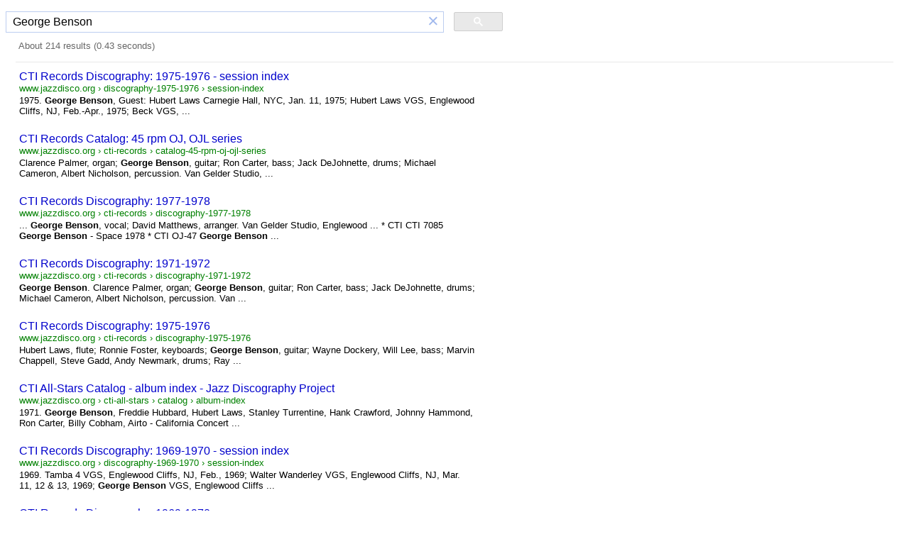

--- FILE ---
content_type: text/html; charset=UTF-8
request_url: https://syndicatedsearch.goog/cse_v2/ads?sjk=2NPCyPPFRqyfMzVw7uPA2Q%3D%3D&adsafe=low&cx=001593698243574319919%3AWMX19899007&fexp=20606%2C17301431%2C17301434%2C17301435%2C17301266%2C72717107&client=hosted-page-client&q=George%20Benson&r=m&hl=en&ivt=0&type=0&oe=UTF-8&ie=UTF-8&format=p4&ad=p4&nocache=1701769064776893&num=0&output=uds_ads_only&source=gcsc&v=3&bsl=10&pac=0&u_his=2&u_tz=0&dt=1769064776907&u_w=1280&u_h=720&biw=1280&bih=720&psw=1264&psh=93&frm=0&uio=-&drt=0&jsid=csa&jsv=855242569&rurl=https%3A%2F%2Fcse.google.com%2Fcse%3Fcx%3D001593698243574319919%3AWMX19899007%26q%3DGeorge%2520Benson
body_size: 8195
content:
<!doctype html><html lang="en"> <head>    <meta content="NOINDEX, NOFOLLOW" name="ROBOTS"> <meta content="telephone=no" name="format-detection"> <meta content="origin" name="referrer"> <title>Ads by Google</title>   </head> <body>  <div id="adBlock">    </div>  <script nonce="prINQcifmyFKMU1SOi30zw">window.AFS_AD_REQUEST_RETURN_TIME_ = Date.now();window.IS_GOOGLE_AFS_IFRAME_ = true;(function(){window.ad_json={"caps":[{"n":"isCse","v":"t"}],"bg":{"i":"https://www.google.com/js/bg/V3ebOGDdmYSEMRADY9j8a9nQ9snAUskijKb6q-slNNE.js","p":"fcnnYzEPXBzoftPLKCY9ADu/6DR6IV+TDV0iCIyL6H3Ki35lOaNTCzEhNFPqJPK62PGACinDzGNqOi/C47ZedEShibz97OYxSg4r+biHYQTvgWQ1YG7bQs9Nl+nwyvyh6xJfiiyNe4ERSCKHy/zvOtxkgELYUYBCVbdpXlpEDoEHDbWdZwoP+yCFlRkfFo4007asXkHFTEkEa/DdEhVNrzW504npIT/rrPHzLaEiX0cthF3fzrpdaguKeLhfsBUnKICU1qS8DUVW567tRJ5QASu2IMFcnkuKrUjdD/T3w5MN/hPn8ZvxRypDqXRADznA43efVkwBxPgTfiiJLCyA6+1QUJmld5oc+US/kVn3txZ+7gdPTawsoQp1EVHcQA95KCKLNOaEE4c6WlKAr6C4GEA0vc6qL81Om1H+SxfKjmBSU8yPD6S3jqi9XQAxtHescDvEJVyAKO9nUF23se5YQMRIvDFntODgPaKJ6h3V/5LADgMJ0a2Sc63wljyEZkmcOVPbo+2vGEJPnOLHx2nh896I9864NZJIwGOu6+3IOu3lgwiCvuaXke5PF34IFnJ7HX4aqgvpIZFboO59lJhvBPkXiqeuAyBMpB587MKf1tX9nlYhM/hFBqbYOl0wByJkCqpgsQMGkTGdxL6JS7Euee07bmHfqYJ51xeAjGPFNh/rhZz9MdXjU2OuLJFGUdg9SV0oR/mKw77vMCI7fqXBP8z6xRDWSdyOjbqjIN76rKveQ5lJ/ZNTLp3a2YwLNC2EzVaUKyuS6fI98qt4FP/2IPPiWc7CsuMFeiUEGx9BNX4mB091f6/qWK6hRisarJ+vYjITcCXBOrqsOCMMTyYyqAP56p6RImFGtrxtEYuCJMDdZSjUsebpBhxBFroLdBW1fL5GUNaEf4dG4DJbRUzhWkfsFRiAllaNFEvnJ98PPHzYgtJ6+R7iFyko61Z3rqWkndnkyRDxxmdO6nMueEJM/c38rL31kY4HgKFdsF6r3O6ySU+gfgK7zI/asR2tEiON5/s/[base64]/DEO8/X2L9haOAuK8OV3HMzEK+Bj4qaic+2iWRq+E+NBysOypaHLgXAuMNrFN8z4Y4YYinrWVRcDFCl08xPNdjAB+n54AAQ39nghzcbkQFo2DT6EiJocCaFf14y5AlFL7HWmj4aQejGolJGELcvLNtQfhY44TQLD/zvaqmG7bJjWaoG87BGTD/dzxuCI0xqrO/[base64]/Il+kQ8mdy+twleSwm7Br26bsjxIIMz9y6xWDkOnWowUrBkQERs6U8pX0qRHub8LGyPh2KMl6WgHyEJPPvvrEcfuKu30Bc7IleKKLIO9OzSBik/dRVwD4v2YUyDdeGK27HayB/mjT45QsS9QVlZhYM2CYUlyFEs0hGFut+Pj1esx+4LCJGO/MqYviNQGolJL45xESJCp2hlXcWo23u/bhgXc4+yIB5VGldVT/j9fwJJxj8c96Q4LrJPVZWhOjYmfkcSYrD923QPlZlYqkTxbFmIfWqn25/qgq68pFc+gUB2JzPHpPCdpPzwQ7AY3Ie86XprnGacxDGDBa1yRinShOiOnDRFh/KKQfjUw3h97wmzh9CZSR5kaM4fG3IJG+l9JH5sbz3dv/TWCPih1Gk62JdaJ4WyN3f2vSaLPVBrSbpJDZvvoIbX7Y368oWAW5MzUqbnIGDzLLmfRMN66H+anXEyM0Vpa1hQcQ9OAxME3O4hPYHdRhOg/JMKyb5Hh5UqTlpd9tdn2Rp309yp9DoPqiqY+tAkWGA8Fs2kNREYpkfBmHTs+a3s3ZXBUrm1O+mxE1uVLBllQdL03eVyLJAG9fHT5liZAhpOUeFiTWW1T4mjaFw46hj8R8c31Axtj8fHxGlDiEDkEbIvOGxskGzHYtuBDnYApoRqKn5RUN3rydRbE3+a1+lcGf8/rw+Rt1LBTfK3MA4zvOq4a5eBokVRJ14ysCAzlfTbeqjKAAE/9/z5ePGXDZn0483GhGaglEsSJbc7roSDJJFJpXjrs1DVRD+sTbPOqwCuSfVACptX9GR2mJ+lS/Z9xntwKwz08fI2j72g0ypK9I94NL5XjTdSCv3gQGYNsBP1wDYQ2Oc1YVn7Bw5MbMBAEg9uXhBgT49aq+BugsqAA3gjARQPbpFn4VT7q/DiiEM8egGCprYxJp5lLNGLi+JXM8y1fxFFcUcWAHdACT3U+9NLTjbj6k2ZHb1JUNe1doAqRgqO34Vkju1v8g0qeGlNjx5oJqqwrLuTsvZ47yp6c4AtV5OAvtaDW7gCEnTNd8YT7CeDzNFV/6bBIDgnZ8a3Dh0PxeaABh+wY0Qv2rKjViGaC23QedIw0VgzLskqSJDxyMnjutvNqykbtOokXuKF0IAK+x2iH0StQJx5MK6YSYIvHzO//W6OyWKuQpRPtdzEUTmuFPbNWpp0BeXkdSMlDHdP69DCy7yy2QLShd/jA0AUTpaNQnJCet9R6sML5W5ri2ZDK0fbRUsoZIlugptgFE0lJ70iPgOqLTaDLO1sdZLufNh39ZAV2A3HAWhor+//+vcijKUMeqBLARfRJ2Vt+5B963BJdElhljBaIn/RRLWt5wVEAB/WnQryEfY8uQPi23ecvIZw4QExkDIFCshNweMMnxDPwZXDGaPImh5/Y5w0V1qJvy1ZvD8mZuVvBkxJ8JB7vIGrJPVY7r4gQdD0bcbQ3BdCIZp/Ivcsf0R8CXDiw3DsGbGdxiGWNJmOPzbkc8k89ggWRGxtY0nS3FG5zeS4SmjXLaG7e9OEF9TwaMuNZDVGpYEl2+y10F83OGtYdA4uE1gl1CEH9A0OJuqxuNrbQzrtcCdPrWhehwObZI5/G/3C2p4bCigmWG4+FxdExeidMKEpXOeuBq871u2d+dsSja5cZusxTZgME9iM/AVa+5iTrLSpY9lWiYMLQv693Wl8eyYE9HuZJAFKCSUj3MdfHEfIFsN2sxzmKQaSSCReLaklBnlW7YBfMOK39QKaG0Hutd2hLgGIcCnWvFfv/pjwRT8ziArRAjohWpMi/1jav7eijPv4QOJTU/N51a30cbZoT4pRJwUAzur/wZOsliOo0FGH+shAnMiRWV0AcjwLZ+Jcwp6FIh7UzrgUoIeKHXVgSmf/C4dLG9KQoIbdcKz66iZ7q/V2k2AUJh6JeY1XDykUQlPKUpqybcT9GVj/kLvRZTXCUDVU1hzjHgGXdTnevyGt8Muq1X2TqvBtOJWr/YBhFXEkkbX2hFg0dLyA/+ZSzZyf0hd9TqJrQHWlpGUmOI2tLKDzUbZ9FMyUx4oXUooHmEi2Un0YcqH3AI1j7FLHg7RGJ4Iph5cpZqSnJf9sFtV8jHDQZu+eOQB4QSHrTd9/9hPvrUHWaSMP2tSN7NyPVP2lIAlxTi1k6OmI8b5JWfqiIsFqLPH6Rpz5skQcrGiSGu/Xf5mA9ZUNLO/cw5rTabXja6uI75D/VWpCwY/oFuRdk6zGpElGs2uvhndn7tUaOh4yBph5h3DUdRjQFWhLYpzzruXByYwdaPAMKt62g3v7wqo3DnulaPWpOiq2qq2WVOUdgmoh0FgLP6xiYM6RGwXsFMUqutL+6+rWYRbPJZPdXP8zKFl43e5AH8Wr59K5BlfJ9b8/[base64]/ANy+MqnolsIhj+AT5D+PAYP6GsMi78rMDOQzuZ4P2IaISQHr+p4V+8RN17Zm7TTq/2vQfmgglRnmbTL3fMfj45FF7U23xEqF1+dR394fj4vEQ4yy7gaU/Q25wMEdWewEHi+OvWqvB5XG4yFJOioqZ3LNDzyVLE/URczJGLba3xu2CnhPmCAdHQXAE9susQ1k3nF7f8UWmICKHTo5WzgJCGozccHl+vmTvjBZa68F2ykNH9C9U1BE/ONotZnsIawdfykwwSsxNqk+KninP6GjMeiB1kPfcTRPpivT6H98IZoLYL1FKYmKJJy022IazU4+1mHW4cpQHVR8ZDQydXEdrlHa9zniRuIuSphhZlZwrN2K9saK0jd7HrTnwHUlj6icQgTh7CQxpKNSl53ghJZSPCTTVP2iC06BvSVVRnP/nIkD6EreW7/GfVgyicMo2Qa965xhP1yvdSYls+TgtcFoyb65E76yv07DS5dN6vMpVF/OsCGxxe+E/pc82aS/qsb/atq3JTA6CfBQP8NtSy16Jz/Y3jSrzPIraRHf1fqzt/ke4apO0QN/lcuBbSf66ESgbWipjQHUo1/RctRuDccSIFkS+FNOUp5m2/4HfGapZKKxxdqVnArD9uefGEmpwZuwmfuaw8ikvIDyRZ9PD7n4eeo+JHjTjLR3N/Up5SdFuDrWERrXeyC8JMioBWpANafeiOU3FwxpLzil4NqlOcJmsAdWcowqZkYD2rmx+YJYGs2A6eR3Nk+SyS8Ji3Pe/TRkQ9GqVF0lroiXWnHWGeQV8jnUkFsW+PAnJR53ae/dDN2Zrv6636PU+I+beiEUcoeUu2iU2rpdMBEK+8ttYV0McXL2SnKk98NJFytZXDSOguJ1WZXWZBF1BYBhoWjpSOhhRq14jGLmBo8crfylxHE/9kxx1b11hcESsDHT9zJiCYVW4S15X5g5AEF+56UpMl5dI4nJ+BKIYR9esL5hiNluDYQnushJx98KEZAADnMK+Ir9o3TYTGxwWa3ApPfsvgbtCMDKvEDnHJr+l6/QL1Q7zAxxVx+I86qLEEMryDDAHVHp4Osh9MvfnoabFkFqZmogwefd2cVLajb3RSELofzmkTF6J3rXzdo8tm5ih4lf5vad8SVItCYVnf8YIIT1eQx/4Xf36pG7MVq0TPJ/Pz60n5v2GNr+HoyXzOyNrUwiG+1Qo/t7AvGxPvuXVr1ZiAgHzHeJKqGA+D52TqYY1YRp+qT8DE5ai++VHelsXw3zOPSI24dbc/[base64]/WFc1XxCcXSvmu9AZVQZqXHMr2i07Pbt0DpF4uy63B8STiKZjy2LS6vDYPInHEHtTCfthbJJVWbPaghEH/x9xGNBWNHqlP0U7I/SwaJ6DAV42IYXj00dN1pfSXlQ7GolXecjb5v1mAIF/L3yAsLSOXB8ZGsQvBdbKt+wVQvR/XypDNqt4rn3t/VRkOZqLytSYxHio4aIiMeAvVebuiqJFxEzWi3LHOYL8nLVZsUe/whR1E2PaPr9tDuNqZWt464B9wAcQF/YNVWWok/fc6x819bmVFUkpX7+5X/T/CKuGrTr9k283MGRTKahTp+csEdMtM95ejdJvJv9BJIyvEOXGJsRYfjAcZMNuxHNJYIsWYLs7vsw6uk9ExJODTVnFsHrRi9DdXnGfxyqw+k/mVhdx3Xz8emt4Md8sddWyuBQaCKN8NFURAw4vj1gqhFkpc0kfHz7A69aYer3NO0tXFZ/pdsKwRr+tmixVcU8eCcf2LejIf/71X0aIA3D/EWezzW+mcju+c3+wChpy+eMxSTSFrqQZWPJ/c9w107GF2xbJbjLv7c9H70BxiX+Z2QPwdoqOEN8+di56UnaQDqxUYpXP0C2K++MGylUyboViwDFr5AidyHVsiSosRwMoEUgJuuTUi46ucH6KXgb0sT/smNhtr8UR1BWXy6FSwZoaPmXME6J/[base64]/cvZnjw6E+7rsWypnmT05V+7NJANsjLxTkfhwNUiyLagkYv0IWxh4fw0UlQfg9aQJUtwAvUjB1J5H+FXyjFMpBfXwBPHpau1DQY+n34ryV/q/w67RZhI5OGhH/Lgn3EvY8IS7fVXVkO77FTD+BufzJJlXGaHg379INtUF5J+RBPR9OE2yeBkrBWW8XR2EWibHkdBAqw1KJB+8OhjZ/0Vp6c8c9qXaRyf9bksLG1DiqZul4v/kXgDMez3/WuF8ehKMnJy7PTqiroXdXP38iZcaTZxz66OjAZTY2+Cuv8LhwJwEbBGfhSRMuoSsTgioJuA5KKxUEoJil20nNl2wugwneT4LjkOs9pmyTCSncjAZR7BKQs0dBwQjvZN4LQ5SjkBHn0oWYbRAjqZ7BlW72xn6Qij8D9dXBj/0WJHWwakFZ44dJU6PTCaVVEtsX/xeCCgBdsu9Dlt7y4DVR9Kw916yg0zq6weu3pUPOQcxeMix576RTo0ZzcuAChs1OIiHUvDrJ/Gn41zLvkz/H6+5U3kwpH2bKmu/TcYddGMGhujhpXGicDwTieGYwypxc7DoHFYCSUB7/FPy6eidswuVpd1FUs44ouqsS+OLUU3ak0TwULs+nzYIfnp5Lqu9y4PP1UZN9G0X7Tr+rInS14wRR+vbcsU/l8EgOybhAP1Z8ERmJ5W8aWKXPKERNAQVVJPU8By/jz/R1m2p7q0+SX3XtiPdlEYbL+CckOQ0xIhSREgdC4CCyLTcJyqZvNyzbqQjWXYn0uFxCN7Izut2xVO4hYhZvvsgjdVyEobYaRL9GgfIpYwuYfYoy6fySdRCWEZcb+5NDPzCBPxsPX/SlL9GeK5T2YEgWewJ1hgfRR1hRooo2DXdGRo7aZ45ZKC+zWGehu5VOENCx+v+eKVAzh+MgkwV4qdKItrzaiqwvS7Go5h79Cn3uH9JTHo16OUUe0imCV9D97LXAWy+/aMU5uxgRGiVB3Im0azHrmijlvBk/FvjdXUkbOXRdiGkkfXYX9mHyMEe5zBrpmTnNRz7WlEN/SzIGs8qPXjNfPEaMh2wJBVKx4ecCzM4nO3UkALntJpGf9U9WrYC52CTfy89PEgS9WM4SBA5g/rn/LS/bBPcIzwKG75tWMXNXH2r5UtV00MEOfJXUkBEmgxGse9o6RYxHRy+wUlAaX2p++pcXtfXxoj5Glbxsbz8Z9OM7B6QexYi1viS4bletBfUqcJBUp9VbSNUfdiCdb8P15UmYfW68TQE/vUztkjKCMMSqk9A6IXf4I+MeQCv3L3q1QdwEA5hkx7jv60n2FKk6n4hj6X/qQrTI2U9hUiHb41CiddZZKYR55T+7ga0pn3x33w7+UP7fVlw2M3yeOvKibceFxk4WPV/CgXHoxPskXq728pDZ1+Jlo9LY7gL7PNMxFc6ZevFTxBObCCmUbiMAayokG74e+5IS3l+FxCg2J1Prevksr0H1YjvAY8hRHhCoTftWu+h1HOoEWuWuswvZy5tz8FIUMKx0DwBG9sx+Tfa9dk8paD5mdVtjl0Y/Wb5i1YbcqPsiCdG28oks1j3JOPR5u9wOhZHnNlAOH9Ir5Mv82HkW8bE7VZikw9nZ6birxEb8zT0tqFGQdGlWB0tw19z01TYzsstyCz9cal9d/mUzbzLIsQt+kPZznHixU5dUb9S5dyfa/mlHC8UxPeE2+la/pt/2MpoRMv2Q6AHwk98nfpVLSStutj5ATCIdS8PjVklQA7NJ13xQ01GKY6VAv//[base64]/[base64]/dnTvvtwuNLsl/ctPpuJgeIW1s+FdAxf4TxUQo6kPQABLlBLVZRsvoNOg2SxPR/BfzP4/aIRD0Gu73QHvby/6SUgHTXo3baEonbmsgOib8jskMS4gipGth4/nPJY5zpc5Jy1UVQkSLQrrdeaKKMTBKg4vEKMXZkix1YZy6mzTBfG65niNHzatj3ZNQHHAESHo/tmKBQ57VTgvjAjaQKfoIIwwYUD/gXLdAlhFmbz/FAyxwF815VZhLWKBpjuxzZbYkWCfKu+9NXxydOxF9JWyux9qicBw4NxgEwYqne7xIEdTIL/rmZYEyuphThPlKJwkJc3hRjN457okpm6Uku09be9uhpF7Ez7l8Ok2uaR3H+p1lrk/5DBuVBaAeNhEWNFPCNgpugobud3XSyXw/lBfov+kGzmoGSwK1JOVHBvhmiL2mB/sGx5d5UWYZUVCjngXSxuP3VfCJXRthCoBDaXR25+4X17NFLWlP/6V54x7f2No3ANDQ+Q46/MjS/+iXWsDzRYD/MYRQFV6tTieJQgo40tFhq2gy5apiMCU1cLsTsCdObBpuBr7/ZanRTygpqQuX9CiJS6UEueAsNiZodsCIKaGlMaPDLpNTnl/yGwUF0FDgeAc/y5VSzL0mCuY3oPAwQWyimq7Xn4awXWS4DjVAF4Cq+YguhaynOrcUyFa9E1RcNcQKPs45tiacKgzwmtsSs1sS+XFr9YaEoe+/SKZJljpKOJ2qiefJs4d8Cd5mFu2yFsXz0qwv2uPAY7ylpIOH4xkeKYJ2046/WNzuiK9pHdYLNzsfkJL7D5kuL70FawTyd1ODacA5QLgTUYJaLQjbkCRzBW34LDz6zA406hh7sZYaoFmsQ8SJ/kvpqpWOWKmNAVSHTCo3oB91E11zUcEsTsHjCCWizwgm9GDIMF3oEomq81iF3TaePhNsqqV/be+PWQD9oxV+X5KjIeoEMT2ql+s6n4ugKeIkZnN9NW0qcq5tD+KWR0H4jeH1jkYJf6I7pyaL7jpD8okOf3g2v4814AbLNbSwwBZITfuLSxYgMseYKkql5zDQs58Bbb8ekH9TNHq8v594L5QN07GtrJMUR+o7WZLWZgyMERaxBJ48JRIG16X3/YYlIq53a3B8y65SMEKgXiu/5nowml3QA\u003d\u003d"},"gd":{"ff":{"fd":"swap","eiell":true,"pcsbs":"44","pcsbp":"8","esb":true},"cd":{"pid":"hosted-page-client"},"pc":{},"dc":{"d":true}}};})();</script> <script src="/adsense/search/async-ads.js?pac=0" type="text/javascript" nonce="prINQcifmyFKMU1SOi30zw"></script>  </body> </html>

--- FILE ---
content_type: application/javascript; charset=utf-8
request_url: https://cse.google.com/cse/element/v1?rsz=filtered_cse&num=10&hl=en&source=gcsc&cselibv=f71e4ed980f4c082&cx=001593698243574319919%3AWMX19899007&q=George+Benson&safe=off&cse_tok=AEXjvhKfAu_I_boMlCWacQtNwPRa%3A1769064776411&exp=cc%2Capo&cseclient=hosted-page-client&callback=google.search.cse.api15615&rurl=https%3A%2F%2Fcse.google.com%2Fcse%3Fcx%3D001593698243574319919%3AWMX19899007%26q%3DGeorge%2520Benson
body_size: 1563
content:
/*O_o*/
google.search.cse.api15615({
  "cursor": {
    "currentPageIndex": 0,
    "estimatedResultCount": "214",
    "moreResultsUrl": "http://www.google.com/cse?oe=utf8&ie=utf8&source=uds&q=George+Benson&safe=off&cx=001593698243574319919:WMX19899007&start=0",
    "resultCount": "214",
    "searchResultTime": "0.43",
    "pages": [
      {
        "label": 1,
        "start": "0"
      },
      {
        "label": 2,
        "start": "10"
      },
      {
        "label": 3,
        "start": "20"
      },
      {
        "label": 4,
        "start": "30"
      },
      {
        "label": 5,
        "start": "40"
      },
      {
        "label": 6,
        "start": "50"
      },
      {
        "label": 7,
        "start": "60"
      },
      {
        "label": 8,
        "start": "70"
      },
      {
        "label": 9,
        "start": "80"
      },
      {
        "label": 10,
        "start": "90"
      }
    ]
  },
  "results": [
    {
      "clicktrackUrl": "https://www.google.com/url?client=internal-element-cse&cx=001593698243574319919:WMX19899007&q=https://www.jazzdisco.org/cti-records/discography-1975-1976/session-index/&sa=U&ved=2ahUKEwja2fHsx56SAxWoEFkFHTFADiQQFnoECAgQAQ&usg=AOvVaw3i55LgEZ9oqohuz4G-HrKc",
      "content": "1975. \u003cb\u003eGeorge Benson\u003c/b\u003e, Guest: Hubert Laws Carnegie Hall, NYC, Jan. 11, 1975; Hubert Laws VGS, Englewood Cliffs, NJ, Feb.-Apr., 1975; Beck VGS,&nbsp;...",
      "contentNoFormatting": "1975. George Benson, Guest: Hubert Laws Carnegie Hall, NYC, Jan. 11, 1975; Hubert Laws VGS, Englewood Cliffs, NJ, Feb.-Apr., 1975; Beck VGS, ...",
      "title": "CTI Records Discography: 1975-1976 - session index",
      "titleNoFormatting": "CTI Records Discography: 1975-1976 - session index",
      "formattedUrl": "https://www.jazzdisco.org/cti-records/discography-1975.../session-index/",
      "unescapedUrl": "https://www.jazzdisco.org/cti-records/discography-1975-1976/session-index/",
      "url": "https://www.jazzdisco.org/cti-records/discography-1975-1976/session-index/",
      "visibleUrl": "www.jazzdisco.org",
      "richSnippet": {
        "metatags": {
          "viewport": "width=device-width, initial-scale=1",
          "author": "Jazz Discography Project"
        }
      },
      "breadcrumbUrl": {
        "host": "www.jazzdisco.org",
        "crumbs": [
          "discography-1975-1976",
          "session-index"
        ]
      }
    },
    {
      "clicktrackUrl": "https://www.google.com/url?client=internal-element-cse&cx=001593698243574319919:WMX19899007&q=https://www.jazzdisco.org/cti-records/catalog-45-rpm-oj-ojl-series/&sa=U&ved=2ahUKEwja2fHsx56SAxWoEFkFHTFADiQQFnoECAMQAQ&usg=AOvVaw0jSPyaSpHkJd2MHrXK26b5",
      "content": "Clarence Palmer, organ; \u003cb\u003eGeorge Benson\u003c/b\u003e, guitar; Ron Carter, bass; Jack DeJohnette, drums; Michael Cameron, Albert Nicholson, percussion. Van Gelder Studio,&nbsp;...",
      "contentNoFormatting": "Clarence Palmer, organ; George Benson, guitar; Ron Carter, bass; Jack DeJohnette, drums; Michael Cameron, Albert Nicholson, percussion. Van Gelder Studio, ...",
      "title": "CTI Records Catalog: 45 rpm OJ, OJL series",
      "titleNoFormatting": "CTI Records Catalog: 45 rpm OJ, OJL series",
      "formattedUrl": "https://www.jazzdisco.org/cti-records/catalog-45-rpm-oj-ojl-series/",
      "unescapedUrl": "https://www.jazzdisco.org/cti-records/catalog-45-rpm-oj-ojl-series/",
      "url": "https://www.jazzdisco.org/cti-records/catalog-45-rpm-oj-ojl-series/",
      "visibleUrl": "www.jazzdisco.org",
      "richSnippet": {
        "metatags": {
          "viewport": "width=device-width, initial-scale=1",
          "author": "Jazz Discography Project"
        }
      },
      "breadcrumbUrl": {
        "host": "www.jazzdisco.org",
        "crumbs": [
          "cti-records",
          "catalog-45-rpm-oj-ojl-series"
        ]
      }
    },
    {
      "clicktrackUrl": "https://www.google.com/url?client=internal-element-cse&cx=001593698243574319919:WMX19899007&q=https://www.jazzdisco.org/cti-records/discography-1977-1978/&sa=U&ved=2ahUKEwja2fHsx56SAxWoEFkFHTFADiQQFnoECAoQAQ&usg=AOvVaw0iBkPMS-U2llvC_snhVznd",
      "content": "... \u003cb\u003eGeorge Benson\u003c/b\u003e, vocal; David Matthews, arranger. Van Gelder Studio, Englewood ... * CTI CTI 7085 \u003cb\u003eGeorge Benson\u003c/b\u003e - Space 1978 * CTI OJ-47 \u003cb\u003eGeorge Benson\u003c/b\u003e&nbsp;...",
      "contentNoFormatting": "... George Benson, vocal; David Matthews, arranger. Van Gelder Studio, Englewood ... * CTI CTI 7085 George Benson - Space 1978 * CTI OJ-47 George Benson ...",
      "title": "CTI Records Discography: 1977-1978",
      "titleNoFormatting": "CTI Records Discography: 1977-1978",
      "formattedUrl": "https://www.jazzdisco.org/cti-records/discography-1977-1978/",
      "unescapedUrl": "https://www.jazzdisco.org/cti-records/discography-1977-1978/",
      "url": "https://www.jazzdisco.org/cti-records/discography-1977-1978/",
      "visibleUrl": "www.jazzdisco.org",
      "richSnippet": {
        "metatags": {
          "viewport": "width=device-width, initial-scale=1",
          "author": "Jazz Discography Project"
        }
      },
      "breadcrumbUrl": {
        "host": "www.jazzdisco.org",
        "crumbs": [
          "cti-records",
          "discography-1977-1978"
        ]
      }
    },
    {
      "clicktrackUrl": "https://www.google.com/url?client=internal-element-cse&cx=001593698243574319919:WMX19899007&q=https://www.jazzdisco.org/cti-records/discography-1971-1972/&sa=U&ved=2ahUKEwja2fHsx56SAxWoEFkFHTFADiQQFnoECAcQAQ&usg=AOvVaw2JV--sTBpAaxK5wf5cQw0e",
      "content": "\u003cb\u003eGeorge Benson\u003c/b\u003e. Clarence Palmer, organ; \u003cb\u003eGeorge Benson\u003c/b\u003e, guitar; Ron Carter, bass; Jack DeJohnette, drums; Michael Cameron, Albert Nicholson, percussion. Van&nbsp;...",
      "contentNoFormatting": "George Benson. Clarence Palmer, organ; George Benson, guitar; Ron Carter, bass; Jack DeJohnette, drums; Michael Cameron, Albert Nicholson, percussion. Van ...",
      "title": "CTI Records Discography: 1971-1972",
      "titleNoFormatting": "CTI Records Discography: 1971-1972",
      "formattedUrl": "https://www.jazzdisco.org/cti-records/discography-1971-1972/",
      "unescapedUrl": "https://www.jazzdisco.org/cti-records/discography-1971-1972/",
      "url": "https://www.jazzdisco.org/cti-records/discography-1971-1972/",
      "visibleUrl": "www.jazzdisco.org",
      "richSnippet": {
        "metatags": {
          "viewport": "width=device-width, initial-scale=1",
          "author": "Jazz Discography Project"
        }
      },
      "breadcrumbUrl": {
        "host": "www.jazzdisco.org",
        "crumbs": [
          "cti-records",
          "discography-1971-1972"
        ]
      }
    },
    {
      "clicktrackUrl": "https://www.google.com/url?client=internal-element-cse&cx=001593698243574319919:WMX19899007&q=https://www.jazzdisco.org/cti-records/discography-1975-1976/&sa=U&ved=2ahUKEwja2fHsx56SAxWoEFkFHTFADiQQFnoECAkQAQ&usg=AOvVaw3je1Mq8322fze0GsB6YPXn",
      "content": "Hubert Laws, flute; Ronnie Foster, keyboards; \u003cb\u003eGeorge Benson\u003c/b\u003e, guitar; Wayne Dockery, Will Lee, bass; Marvin Chappell, Steve Gadd, Andy Newmark, drums; Ray&nbsp;...",
      "contentNoFormatting": "Hubert Laws, flute; Ronnie Foster, keyboards; George Benson, guitar; Wayne Dockery, Will Lee, bass; Marvin Chappell, Steve Gadd, Andy Newmark, drums; Ray ...",
      "title": "CTI Records Discography: 1975-1976",
      "titleNoFormatting": "CTI Records Discography: 1975-1976",
      "formattedUrl": "https://www.jazzdisco.org/cti-records/discography-1975-1976/",
      "unescapedUrl": "https://www.jazzdisco.org/cti-records/discography-1975-1976/",
      "url": "https://www.jazzdisco.org/cti-records/discography-1975-1976/",
      "visibleUrl": "www.jazzdisco.org",
      "richSnippet": {
        "metatags": {
          "viewport": "width=device-width, initial-scale=1",
          "author": "Jazz Discography Project"
        }
      },
      "breadcrumbUrl": {
        "host": "www.jazzdisco.org",
        "crumbs": [
          "cti-records",
          "discography-1975-1976"
        ]
      }
    },
    {
      "clicktrackUrl": "https://www.google.com/url?client=internal-element-cse&cx=001593698243574319919:WMX19899007&q=https://www.jazzdisco.org/cti-all-stars/catalog/album-index/&sa=U&ved=2ahUKEwja2fHsx56SAxWoEFkFHTFADiQQFnoECAIQAQ&usg=AOvVaw2_uscO0rCmoxM86LyQF2U0",
      "content": "1971. \u003cb\u003eGeorge Benson\u003c/b\u003e, Freddie Hubbard, Hubert Laws, Stanley Turrentine, Hank Crawford, Johnny Hammond, Ron Carter, Billy Cobham, Airto - California Concert&nbsp;...",
      "contentNoFormatting": "1971. George Benson, Freddie Hubbard, Hubert Laws, Stanley Turrentine, Hank Crawford, Johnny Hammond, Ron Carter, Billy Cobham, Airto - California Concert ...",
      "title": "CTI All-Stars Catalog - album index - Jazz Discography Project",
      "titleNoFormatting": "CTI All-Stars Catalog - album index - Jazz Discography Project",
      "formattedUrl": "https://www.jazzdisco.org/cti-all-stars/catalog/album-index/",
      "unescapedUrl": "https://www.jazzdisco.org/cti-all-stars/catalog/album-index/",
      "url": "https://www.jazzdisco.org/cti-all-stars/catalog/album-index/",
      "visibleUrl": "www.jazzdisco.org",
      "richSnippet": {
        "metatags": {
          "viewport": "width=device-width, initial-scale=1",
          "author": "Jazz Discography Project"
        }
      },
      "breadcrumbUrl": {
        "host": "www.jazzdisco.org",
        "crumbs": [
          "cti-all-stars",
          "catalog",
          "album-index"
        ]
      }
    },
    {
      "clicktrackUrl": "https://www.google.com/url?client=internal-element-cse&cx=001593698243574319919:WMX19899007&q=https://www.jazzdisco.org/cti-records/discography-1969-1970/session-index/&sa=U&ved=2ahUKEwja2fHsx56SAxWoEFkFHTFADiQQFnoECAUQAQ&usg=AOvVaw3PF1xNmyWSwgc1nbYJw9YJ",
      "content": "1969. Tamba 4 VGS, Englewood Cliffs, NJ, Feb., 1969; Walter Wanderley VGS, Englewood Cliffs, NJ, Mar. 11, 12 &amp; 13, 1969; \u003cb\u003eGeorge Benson\u003c/b\u003e VGS, Englewood Cliffs&nbsp;...",
      "contentNoFormatting": "1969. Tamba 4 VGS, Englewood Cliffs, NJ, Feb., 1969; Walter Wanderley VGS, Englewood Cliffs, NJ, Mar. 11, 12 & 13, 1969; George Benson VGS, Englewood Cliffs ...",
      "title": "CTI Records Discography: 1969-1970 - session index",
      "titleNoFormatting": "CTI Records Discography: 1969-1970 - session index",
      "formattedUrl": "https://www.jazzdisco.org/cti-records/discography-1969.../session-index/",
      "unescapedUrl": "https://www.jazzdisco.org/cti-records/discography-1969-1970/session-index/",
      "url": "https://www.jazzdisco.org/cti-records/discography-1969-1970/session-index/",
      "visibleUrl": "www.jazzdisco.org",
      "richSnippet": {
        "metatags": {
          "viewport": "width=device-width, initial-scale=1",
          "author": "Jazz Discography Project"
        }
      },
      "breadcrumbUrl": {
        "host": "www.jazzdisco.org",
        "crumbs": [
          "discography-1969-1970",
          "session-index"
        ]
      }
    },
    {
      "clicktrackUrl": "https://www.google.com/url?client=internal-element-cse&cx=001593698243574319919:WMX19899007&q=https://www.jazzdisco.org/cti-records/discography-1969-1970/&sa=U&ved=2ahUKEwja2fHsx56SAxWoEFkFHTFADiQQFnoECAQQAQ&usg=AOvVaw1EibwHF6gzRbFCR6nadPIk",
      "content": "\u003cb\u003eGeorge Benson\u003c/b\u003e. Lew Soloff, trumpet; Joe Farrell, Sonny Fortune, Hubert Laws, Bob Porcelli, sax; Rodgers Grant, piano; \u003cb\u003eGeorge Benson\u003c/b\u003e, guitar; Gerry Jemmott&nbsp;...",
      "contentNoFormatting": "George Benson. Lew Soloff, trumpet; Joe Farrell, Sonny Fortune, Hubert Laws, Bob Porcelli, sax; Rodgers Grant, piano; George Benson, guitar; Gerry Jemmott ...",
      "title": "CTI Records Discography: 1969-1970",
      "titleNoFormatting": "CTI Records Discography: 1969-1970",
      "formattedUrl": "https://www.jazzdisco.org/cti-records/discography-1969-1970/",
      "unescapedUrl": "https://www.jazzdisco.org/cti-records/discography-1969-1970/",
      "url": "https://www.jazzdisco.org/cti-records/discography-1969-1970/",
      "visibleUrl": "www.jazzdisco.org",
      "richSnippet": {
        "metatags": {
          "viewport": "width=device-width, initial-scale=1",
          "author": "Jazz Discography Project"
        }
      },
      "breadcrumbUrl": {
        "host": "www.jazzdisco.org",
        "crumbs": [
          "cti-records",
          "discography-1969-1970"
        ]
      }
    },
    {
      "clicktrackUrl": "https://www.google.com/url?client=internal-element-cse&cx=001593698243574319919:WMX19899007&q=https://www.jazzdisco.org/cti-records/catalog-8000-series/&sa=U&ved=2ahUKEwja2fHsx56SAxWoEFkFHTFADiQQFnoECAYQAQ&usg=AOvVaw3-_sW4CC1hqWAXE2aVI2Ks",
      "content": "Hubert Laws, flute; Joe Farrell, soprano sax, flute, alto flute; Keith Jarrett, piano; \u003cb\u003eGeorge Benson\u003c/b\u003e, guitar; Ron Carter, bass; Airto, percussion; Don Sebesky,&nbsp;...",
      "contentNoFormatting": "Hubert Laws, flute; Joe Farrell, soprano sax, flute, alto flute; Keith Jarrett, piano; George Benson, guitar; Ron Carter, bass; Airto, percussion; Don Sebesky, ...",
      "title": "CTI Records Catalog: 8000 series - Jazz Discography Project",
      "titleNoFormatting": "CTI Records Catalog: 8000 series - Jazz Discography Project",
      "formattedUrl": "https://www.jazzdisco.org/cti-records/catalog-8000-series/",
      "unescapedUrl": "https://www.jazzdisco.org/cti-records/catalog-8000-series/",
      "url": "https://www.jazzdisco.org/cti-records/catalog-8000-series/",
      "visibleUrl": "www.jazzdisco.org",
      "richSnippet": {
        "metatags": {
          "viewport": "width=device-width, initial-scale=1",
          "author": "Jazz Discography Project"
        }
      },
      "breadcrumbUrl": {
        "host": "www.jazzdisco.org",
        "crumbs": [
          "cti-records",
          "catalog-8000-series"
        ]
      }
    },
    {
      "clicktrackUrl": "https://www.google.com/url?client=internal-element-cse&cx=001593698243574319919:WMX19899007&q=https://www.jazzdisco.org/cti-records/discography-1971-1972/session-index/&sa=U&ved=2ahUKEwja2fHsx56SAxWoEFkFHTFADiQQFnoECAEQAQ&usg=AOvVaw1F6bMy3O0ViNVKHIqyUJJ-",
      "content": "\u003cb\u003eGeorge Benson\u003c/b\u003e VGS, Englewood Cliffs, NJ, Feb., 1971; Stanley Turrentine same location, date; Stanley Turrentine VGS, Englewood Cliffs, NJ, Mar., 1971; Kenny&nbsp;...",
      "contentNoFormatting": "George Benson VGS, Englewood Cliffs, NJ, Feb., 1971; Stanley Turrentine same location, date; Stanley Turrentine VGS, Englewood Cliffs, NJ, Mar., 1971; Kenny ...",
      "title": "CTI Records Discography: 1971-1972 - session index",
      "titleNoFormatting": "CTI Records Discography: 1971-1972 - session index",
      "formattedUrl": "https://www.jazzdisco.org/cti-records/discography-1971.../session-index/",
      "unescapedUrl": "https://www.jazzdisco.org/cti-records/discography-1971-1972/session-index/",
      "url": "https://www.jazzdisco.org/cti-records/discography-1971-1972/session-index/",
      "visibleUrl": "www.jazzdisco.org",
      "breadcrumbUrl": {
        "host": "www.jazzdisco.org",
        "crumbs": [
          "discography-1971-1972",
          "session-index"
        ]
      }
    }
  ],
  "findMoreOnGoogle": {
    "url": "https://www.google.com/search?client=ms-google-coop&q=George+Benson&cx=001593698243574319919:WMX19899007"
  }
});